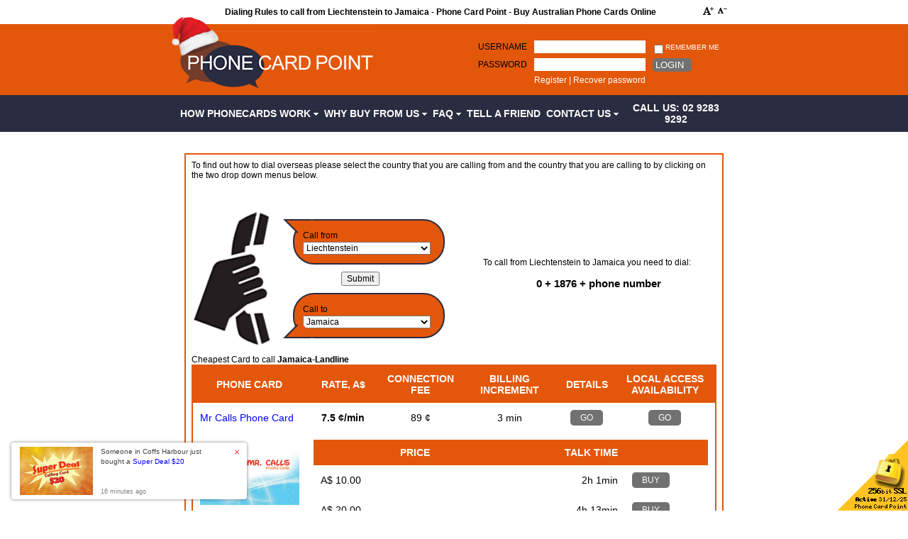

--- FILE ---
content_type: text/html; charset=UTF-8
request_url: https://www.phonecardpoint.com.au/idd-country-codes-to-call-from-Liechtenstein-to-Jamaica.html
body_size: 8850
content:
<!DOCTYPE HTML PUBLIC "-//W3C//DTD HTML 4.01 Transitional//EN" "http://www.w3.org/TR/html4/loose.dtd"><html>
<head>
  <title>Dialing Rules to call from Liechtenstein to Jamaica - Phone Card Point - Buy Australian Phone Cards Online</title>
  <meta name="viewport" content="width=device-width, initial-scale=1.0, minimum-scale=1.0">
  
<meta name="keywords" content="">

<meta http-equiv="Content-Type" content="text/html; charset=iso-8859-1">
<meta http-equiv='Content-Language' content='en-au'>
<meta name="y_key" content="3faebe754df3ded6">
<meta name="msvalidate.01" content="189ECBFA65EB8C46E4631C2DBC7DA7A0">
<meta name="verify-v1" content="0ZgeyaxT7TjBmWIMUaI6XoEzgbWpwjJpINJ2K8QeWDc=">
<link rel="apple-touch-icon" href="/skins/skin1_choice_new/images/apple-touch-icon.png">
<meta property="og:title" content="Phone Card Point" />
<meta property="og:type" content="website" />
<meta property="og:image" content="https://www.phonecardpoint.com.au/skins/skin1_choice_new/images/fb-icon.png" />
<meta property="og:description" content="#1 Most Popular International Calling Cards. Cheaping Calling Rates To Any Country. PIN emailed after purchase." />
<meta name="robots" content="index,follow,archive">
<meta name="googlebot" content="index,follow,archive">

<link rel="stylesheet" href="/skins/skin1_choice_new/skin1_1737034492.css">

<script src="https://www.phonecardpoint.com.au/skins/tools_1737034492.js" type="text/javascript"></script>


<!-- debug:  -  - ,  -->

<link rel="canonical" href="https://www.phonecardpoint.com.au/idd-country-codes-to-call-from-liechtenstein-to-jamaica.html" />
  <!-- Global site tag (gtag.js) - Google Ads: 1072066299 -->
  <script async src="https://www.googletagmanager.com/gtag/js?id=AW-1072066299"></script>
  <script>
    window.dataLayer = window.dataLayer || [];
    function gtag(){dataLayer.push(arguments);}
    gtag('js', new Date());
    gtag('config', 'AW-1072066299');
      </script>
    <link rel="stylesheet" href="/skins/skin1_choice_new/xmas.css">
  </head>
<body>
  <div class="container">
  <table cellpadding="0" cellspacing="0" border="0" width="100%"><tr><td width="99%"><h1 style="text-align:center;margin:0;padding:0;padding-top:10px;padding-bottom:10px;font-size:9pt;width:100%;">Dialing Rules to call from Liechtenstein to Jamaica - Phone Card Point - Buy Australian Phone Cards Online</h1>
</td><td width="1%">
<div style="white-space:nowrap;text-align:right;margin-top:2px;">
<a href="javascript:scaleme(+1)"><img alt="Zoom In" src="/skins/images/aplus.gif" border="0"></a>
<a href="javascript:scaleme(-1)"><img alt="Zoom Out" src="/skins/images/aminus.gif" border="0"></a></div>
</td></tr></table>

</div>
<a src="tel:1800671823" class="mobile-phone">
  Call us Toll Free on <b>1800 671 823</b>
</a>
<div class='header clear'>
  <div class="container">
    <div class="logo">
      <div>
      <a href="/" title="Phone Card Point - Buy Australian Phone Cards Online">        <picture>
                    <div role="img" class="xmashat"><div class="cap"></div><div class="pom"></div></div>
                    <img src="/skins/skin1_choice_new/images/logo.png" border="0" alt="Phone Card Point">
        </picture>
      </a>      </div>

      <a class="mobile-toggle" onClick="func_tgl('menu',-1);">MENU</a>

    </div>
    <div class="cart">
      <div>
                
<form action="https://www.phonecardpoint.com.au/include/login.php" method="post" name="authform" class="authform table">
  <input type="hidden" name="mode"     value="login" />
  <input type="hidden" name="usertype" value="C" />
  <input type="hidden" name="redirect" value="customer" />

  <div class="row">
    <div><label for="tusername" class="up">Username</label></div>
    <div><input type="text" name="username" id="tusername" /></div>
    <div>
      <label><input type="checkbox" name="remember" value="Y" /> Remember me</label>
    </div>
  </div>

  <div class="btn row">
    <div><label for="tpassword" class="up">Password</label></div>
    <div><input  autocomplete='off' type="password" name="password" id="tpassword" autocomplete="off" /></div>
    <div>
      <button type="submit">Login</button>
    </div>
  </div>

  <div class="reg row">
    <div>&nbsp;</div>
    <div>
      <a href="/register.php">Register</a>
      |
      <a href="/password-recovery">Recover password</a>
    </div>
    <div>
            </div>
  </div>

</form>              </div>
    </div>
  </div>
</div>



<div class="navigation" id="menu">
  <div class="container">
    <table border="0" cellspacing="0" cellpadding="0" width="100%">
      <tr>
                        
        <td id="an0" nowrap onMouseOver="javascript:func_sm(0,1);" onMouseOut="javascript:func_sm(0,0);">
          <a href="how-phonecards-work" title="How Phonecards Work">
                        How Phonecards Work
            <img src="/skins/skin1_choice_new/images/m_1.gif" width="7" height="9" border="0" alt="How Phonecards Work">          </a>
                    <ul id="sm0" onMouseOver="javascript:func_sm(0,1);" onMouseOut="javascript:func_sm(0,0);">
                        <li nowrap>
              <a href="calling-card-recharge-instructions" title="Recharging PIN">
                <img src="/skins/skin1_choice_new/images/m_b.gif" border="0" alt="Recharging PIN">Recharging PIN
              </a>
            </li>
                      </ul>
                  </td>

                                
        <td id="an1" nowrap onMouseOver="javascript:func_sm(1,1);" onMouseOut="javascript:func_sm(1,0);">
          <a href="why_buy_phonecards_from_us" title="Why Buy from Us">
                        Why Buy from Us
            <img src="/skins/skin1_choice_new/images/m_1.gif" width="7" height="9" border="0" alt="Why Buy from Us">          </a>
                    <ul id="sm1" onMouseOver="javascript:func_sm(1,1);" onMouseOut="javascript:func_sm(1,0);">
                        <li nowrap>
              <a href="how-to-buy-calling-card" title="How to Buy">
                <img src="/skins/skin1_choice_new/images/m_b.gif" border="0" alt="How to Buy">How to Buy
              </a>
            </li>
                        <li nowrap>
              <a href="hotcard.php" title="Hot Cards">
                <img src="/skins/skin1_choice_new/images/m_b.gif" border="0" alt="Hot Cards">Hot Cards
              </a>
            </li>
                        <li nowrap>
              <a href="testimonials" title="Testimonials">
                <img src="/skins/skin1_choice_new/images/m_b.gif" border="0" alt="Testimonials">Testimonials
              </a>
            </li>
                      </ul>
                  </td>

                                
        <td id="an2" nowrap onMouseOver="javascript:func_sm(2,1);" onMouseOut="javascript:func_sm(2,0);">
          <a href="calling-card-faq" title="FAQ">
                        FAQ
            <img src="/skins/skin1_choice_new/images/m_1.gif" width="7" height="9" border="0" alt="FAQ">          </a>
                    <ul id="sm2" onMouseOver="javascript:func_sm(2,1);" onMouseOut="javascript:func_sm(2,0);">
                        <li nowrap>
              <a href="/blog/" title="Blog">
                <img src="/skins/skin1_choice_new/images/m_b.gif" border="0" alt="Blog">Blog
              </a>
            </li>
                        <li nowrap>
              <a href="localaccess.php" title="Local Access Availaibility">
                <img src="/skins/skin1_choice_new/images/m_b.gif" border="0" alt="Local Access Availaibility">Local Access Availaibility
              </a>
            </li>
                        <li nowrap>
              <a href="lost-pin-for-calling-card" title="Lost PIN">
                <img src="/skins/skin1_choice_new/images/m_b.gif" border="0" alt="Lost PIN">Lost PIN
              </a>
            </li>
                        <li nowrap>
              <a href="dialing.php" title="Country Dialing Codes">
                <img src="/skins/skin1_choice_new/images/m_b.gif" border="0" alt="Country Dialing Codes">Country Dialing Codes
              </a>
            </li>
                      </ul>
                  </td>

                                
        <td id="an3" nowrap onMouseOver="javascript:func_sm(3,1);" onMouseOut="javascript:func_sm(3,0);">
          <a href="tell-a-friend" title="Tell a Friend">
                        Tell a Friend
                      </a>
                  </td>

                                
        <td id="an4" nowrap onMouseOver="javascript:func_sm(4,1);" onMouseOut="javascript:func_sm(4,0);">
          <a href="contact-us" title="Contact Us">
                        Contact Us
            <img src="/skins/skin1_choice_new/images/m_1.gif" width="7" height="9" border="0" alt="Contact Us">          </a>
                    <ul id="sm4" onMouseOver="javascript:func_sm(4,1);" onMouseOut="javascript:func_sm(4,0);">
                        <li nowrap>
              <a href="link-to-us" title="Link to Us">
                <img src="/skins/skin1_choice_new/images/m_b.gif" border="0" alt="Link to Us">Link to Us
              </a>
            </li>
                      </ul>
                  </td>

                        <td id="callus">
          <a href="tel:02 9283 9292">CALL US: 02 9283 9292</a>
        </td>
      </tr>
    </table>
  </div>
</div>


  <article class="tdialing container"><!-- dialing/ -->
    


 
<div class="dialog">
    <div>
To find out how to dial overseas please select the country that you are calling from and the country that you are calling to by clicking on the two drop down menus below.<br><br><br><br>

<script>
function checkselection() {
	cf = document.srch1.callfrom;
	ct = document.srch1.callto;
	if(cf.value=='')
	{
		alert('Please select origin country');
		cf.focus();
		return false;
	}
	if(ct.value=='')
	{
		alert('Please select destination country');
		ct.focus();
		return false;
	}
	if(ct.value==cf.value)
	{
		alert('Origin and destination country could not be the same');
		ct.focus();
		return false;
	}
	return true;
}
</script>

<table width="100%"><tr><td>

<form name="srch1" onSubmit="javascript:if(checkselection())self.location='idd-country-codes-to-call-from-'+document.srch1.callfrom.value+'-to-'+document.srch1.callto.value+'.html';return false;">
<input type="hidden" name="mode" value="lookfor">

<style>
.dialing {
  background: transparent url(/skins/images/new-3.gif) no-repeat;
  background-size: contain;
  padding-left:130px;
}
.dialing select {
  width: 180px;
}
.dialing label {
  font-size: 12px;
}
.dialing .btn {
  width: 210px;
  text-transform: uppercase;
	text-align:center;
}

/* CSS talk bubble */
.talk-bubble {
	margin: 10px;
  display: inline-block;
  position: relative;
	width: 210px;
	height: auto;
	background-color: #e3570a;
}
.border{
  border: 2px solid #2a2c41;
}
.round{
  border-radius: 30px;
	-webkit-border-radius: 30px;
	-moz-border-radius: 30px;
}

/* Right triangle placed top right flush. */
.tri-right.border.left-top:before {
	content: ' ';
	position: absolute;
	width: 0;
	height: 0;
	bottom: auto;
right: auto;
left: -16px;
top: -2px;
border: 20px solid;
	border-color: #2a2c41 transparent transparent transparent;
}
.tri-right.left-top:after{
	content: ' ';
	position: absolute;
	width: 0;
	height: 0;
right: auto;
left: -11px;
  top: 0px;
	bottom: auto;
	border: 20px solid;
	border-color: #e3570a transparent transparent transparent;
}

/* Right triangle placed top right flush. */
.tri-right.border.left-bot:before {
	content: ' ';
	position: absolute;
	width: 0;
	height: 0;
	bottom: auto;
right: auto;
left: -16px;
bottom: -2px;
border: 20px solid;
	border-color: transparent transparent #2a2c41 transparent;
}
.tri-right.left-bot:after{
	content: ' ';
	position: absolute;
	width: 0;
	height: 0;
right: auto;
left: -11px;
  bottom: 0px;
	top: auto;
	border: 20px solid;
	border-color: transparent transparent #e3570a transparent;
}

/* talk bubble contents */
.talktext{
  padding: 1em;
	text-align: left;
  line-height: 1.5em;
}
</style>


<div class="dialing">
  <div class="talk-bubble tri-right border round left-top">
    <div class="talktext">
      <label>Call from</label>
      <select name="callfrom">
        <option value="">Select country</option>
                <option value="Afghanistan">Afghanistan</option>
                <option value="Albania">Albania</option>
                <option value="Algeria">Algeria</option>
                <option value="American-Samoa">American Samoa</option>
                <option value="Andorra">Andorra</option>
                <option value="Angola">Angola</option>
                <option value="Anguilla">Anguilla</option>
                <option value="Antarctica">Antarctica</option>
                <option value="Antigua-and-Barbuda">Antigua and Barbuda</option>
                <option value="Argentina">Argentina</option>
                <option value="Armenia">Armenia</option>
                <option value="Aruba">Aruba</option>
                <option value="Australia">Australia</option>
                <option value="Austria">Austria</option>
                <option value="Azerbaijan">Azerbaijan</option>
                <option value="Bahamas">Bahamas</option>
                <option value="Bahrain">Bahrain</option>
                <option value="Bangladesh">Bangladesh</option>
                <option value="Barbados">Barbados</option>
                <option value="Belarus">Belarus</option>
                <option value="Belgium">Belgium</option>
                <option value="Belize">Belize</option>
                <option value="Benin">Benin</option>
                <option value="Bermuda">Bermuda</option>
                <option value="Bhutan">Bhutan</option>
                <option value="Bolivia">Bolivia</option>
                <option value="Bosnia-and-Herzegowina">Bosnia and Herzegowina</option>
                <option value="Botswana">Botswana</option>
                <option value="Bouvet-Island">Bouvet Island</option>
                <option value="Brazil">Brazil</option>
                <option value="British-Indian-Ocean-Territory">British Indian Ocean Territory</option>
                <option value="British-Virgin-Islands">British Virgin Islands</option>
                <option value="Brunei-Darussalam">Brunei Darussalam</option>
                <option value="Bulgaria">Bulgaria</option>
                <option value="Burkina-Faso">Burkina Faso</option>
                <option value="Burundi">Burundi</option>
                <option value="Cambodia">Cambodia</option>
                <option value="Cameroon">Cameroon</option>
                <option value="Canada">Canada</option>
                <option value="Cape-Verde">Cape Verde</option>
                <option value="Cayman-Islands">Cayman Islands</option>
                <option value="Central-African-Republic">Central African Republic</option>
                <option value="Chad">Chad</option>
                <option value="Chile">Chile</option>
                <option value="China">China</option>
                <option value="Christmas-Island">Christmas Island</option>
                <option value="Cocos-%28Keeling%29-Islands">Cocos (Keeling) Islands</option>
                <option value="Colombia">Colombia</option>
                <option value="Comoros">Comoros</option>
                <option value="Congo">Congo</option>
                <option value="Cook-Islands">Cook Islands</option>
                <option value="Costa-Rica">Costa Rica</option>
                <option value="Cote-Divoire">Cote Divoire</option>
                <option value="Croatia">Croatia</option>
                <option value="Cuba">Cuba</option>
                <option value="Cyprus">Cyprus</option>
                <option value="Czech-Republic">Czech Republic</option>
                <option value="Denmark">Denmark</option>
                <option value="Djibouti">Djibouti</option>
                <option value="Dominica">Dominica</option>
                <option value="Dominican-Republic">Dominican Republic</option>
                <option value="East-Timor">East Timor</option>
                <option value="Ecuador">Ecuador</option>
                <option value="Egypt">Egypt</option>
                <option value="El-Salvador">El Salvador</option>
                <option value="Equatorial-Guinea">Equatorial Guinea</option>
                <option value="Eritrea">Eritrea</option>
                <option value="Estonia">Estonia</option>
                <option value="Ethiopia">Ethiopia</option>
                <option value="Falkland-Islands-%28Malvinas%29">Falkland Islands (Malvinas)</option>
                <option value="Faroe-Islands">Faroe Islands</option>
                <option value="Fiji">Fiji</option>
                <option value="Finland">Finland</option>
                <option value="France">France</option>
                <option value="France%2C-Metropolitan">France, Metropolitan</option>
                <option value="French-Guiana">French Guiana</option>
                <option value="French-Polynesia">French Polynesia</option>
                <option value="French-Southern-Territories">French Southern Territories</option>
                <option value="Gabon">Gabon</option>
                <option value="Gambia">Gambia</option>
                <option value="Georgia">Georgia</option>
                <option value="Germany">Germany</option>
                <option value="Ghana">Ghana</option>
                <option value="Gibraltar">Gibraltar</option>
                <option value="Greece">Greece</option>
                <option value="Greenland">Greenland</option>
                <option value="Grenada">Grenada</option>
                <option value="Guadeloupe">Guadeloupe</option>
                <option value="Guam">Guam</option>
                <option value="Guatemala">Guatemala</option>
                <option value="Guinea">Guinea</option>
                <option value="Guinea-Bissau">Guinea-Bissau</option>
                <option value="Guyana">Guyana</option>
                <option value="Haiti">Haiti</option>
                <option value="Heard-and-McDonald-Islands">Heard and McDonald Islands</option>
                <option value="Honduras">Honduras</option>
                <option value="Hong-Kong">Hong Kong</option>
                <option value="Hungary">Hungary</option>
                <option value="Iceland">Iceland</option>
                <option value="India">India</option>
                <option value="Indonesia">Indonesia</option>
                <option value="Iraq">Iraq</option>
                <option value="Ireland">Ireland</option>
                <option value="Islamic-Republic-of-Iran">Islamic Republic of Iran</option>
                <option value="Israel">Israel</option>
                <option value="Italy">Italy</option>
                <option value="Jamaica">Jamaica</option>
                <option value="Japan">Japan</option>
                <option value="Jordan">Jordan</option>
                <option value="Kazakhstan">Kazakhstan</option>
                <option value="Kenya">Kenya</option>
                <option value="Kiribati">Kiribati</option>
                <option value="Korea">Korea</option>
                <option value="Korea%2C-Republic-of">Korea, Republic of</option>
                <option value="Kuwait">Kuwait</option>
                <option value="Kyrgyzstan">Kyrgyzstan</option>
                <option value="Laos">Laos</option>
                <option value="Latvia">Latvia</option>
                <option value="Lebanon">Lebanon</option>
                <option value="Lesotho">Lesotho</option>
                <option value="Liberia">Liberia</option>
                <option value="Libyan-Arab-Jamahiriya">Libyan Arab Jamahiriya</option>
                <option value="Liechtenstein" selected>Liechtenstein</option>
                <option value="Lithuania">Lithuania</option>
                <option value="Luxembourg">Luxembourg</option>
                <option value="Macau">Macau</option>
                <option value="Macedonia">Macedonia</option>
                <option value="Madagascar">Madagascar</option>
                <option value="Malawi">Malawi</option>
                <option value="Malaysia">Malaysia</option>
                <option value="Maldives">Maldives</option>
                <option value="Mali">Mali</option>
                <option value="Malta">Malta</option>
                <option value="Marshall-Islands">Marshall Islands</option>
                <option value="Martinique">Martinique</option>
                <option value="Mauritania">Mauritania</option>
                <option value="Mauritius">Mauritius</option>
                <option value="Mayotte">Mayotte</option>
                <option value="Mexico">Mexico</option>
                <option value="Micronesia">Micronesia</option>
                <option value="Moldova%2C-Republic-of">Moldova, Republic of</option>
                <option value="Monaco">Monaco</option>
                <option value="Mongolia">Mongolia</option>
                <option value="Montenegro">Montenegro</option>
                <option value="Montserrat">Montserrat</option>
                <option value="Morocco">Morocco</option>
                <option value="Mozambique">Mozambique</option>
                <option value="Myanmar">Myanmar</option>
                <option value="Namibia">Namibia</option>
                <option value="Nauru">Nauru</option>
                <option value="Nepal">Nepal</option>
                <option value="Netherlands">Netherlands</option>
                <option value="Netherlands-Antilles">Netherlands Antilles</option>
                <option value="New-Caledonia">New Caledonia</option>
                <option value="New-Zealand">New Zealand</option>
                <option value="Nicaragua">Nicaragua</option>
                <option value="Niger">Niger</option>
                <option value="Nigeria">Nigeria</option>
                <option value="Niue">Niue</option>
                <option value="Norfolk-Island">Norfolk Island</option>
                <option value="Northern-Mariana-Islands">Northern Mariana Islands</option>
                <option value="Norway">Norway</option>
                <option value="Oman">Oman</option>
                <option value="Pakistan">Pakistan</option>
                <option value="Palau">Palau</option>
                <option value="Panama">Panama</option>
                <option value="Papua-New-Guinea">Papua New Guinea</option>
                <option value="Paraguay">Paraguay</option>
                <option value="Peru">Peru</option>
                <option value="Philippines">Philippines</option>
                <option value="Pitcairn">Pitcairn</option>
                <option value="Poland">Poland</option>
                <option value="Portugal">Portugal</option>
                <option value="Puerto-Rico">Puerto Rico</option>
                <option value="Qatar">Qatar</option>
                <option value="Reunion">Reunion</option>
                <option value="Romania">Romania</option>
                <option value="Russian-Federation">Russian Federation</option>
                <option value="Rwanda">Rwanda</option>
                <option value="Saint-Lucia">Saint Lucia</option>
                <option value="Samoa">Samoa</option>
                <option value="San-Marino">San Marino</option>
                <option value="Sao-Tome-and-Principe">Sao Tome and Principe</option>
                <option value="Saudi-Arabia">Saudi Arabia</option>
                <option value="Senegal">Senegal</option>
                <option value="Serbia">Serbia</option>
                <option value="Seychelles">Seychelles</option>
                <option value="Sierra-Leone">Sierra Leone</option>
                <option value="Singapore">Singapore</option>
                <option value="Slovakia">Slovakia</option>
                <option value="Slovenia">Slovenia</option>
                <option value="Solomon-Islands">Solomon Islands</option>
                <option value="Somalia">Somalia</option>
                <option value="South-Africa">South Africa</option>
                <option value="Spain">Spain</option>
                <option value="Sri-Lanka">Sri Lanka</option>
                <option value="St.-Helena">St. Helena</option>
                <option value="St.-Kitts-And-Nevis">St. Kitts And Nevis</option>
                <option value="St.-Pierre-and-Miquelon">St. Pierre and Miquelon</option>
                <option value="St.-Vincent-And-The-Greadines">St. Vincent And The Greadines</option>
                <option value="Sudan">Sudan</option>
                <option value="Suriname">Suriname</option>
                <option value="Svalbard-and-Jan-Mayen-Islands">Svalbard and Jan Mayen Islands</option>
                <option value="Swaziland">Swaziland</option>
                <option value="Sweden">Sweden</option>
                <option value="Switzerland">Switzerland</option>
                <option value="Syrian-Arab-Republic">Syrian Arab Republic</option>
                <option value="Taiwan">Taiwan</option>
                <option value="Tajikistan">Tajikistan</option>
                <option value="Tanzania%2C-United-Republic-of">Tanzania, United Republic of</option>
                <option value="Thailand">Thailand</option>
                <option value="Togo">Togo</option>
                <option value="Tokelau">Tokelau</option>
                <option value="Tonga">Tonga</option>
                <option value="Trinidad-and-Tobago">Trinidad and Tobago</option>
                <option value="Tunisia">Tunisia</option>
                <option value="Turkey">Turkey</option>
                <option value="Turkmenistan">Turkmenistan</option>
                <option value="Turks-and-Caicos-Islands">Turks and Caicos Islands</option>
                <option value="Tuvalu">Tuvalu</option>
                <option value="Uganda">Uganda</option>
                <option value="Ukraine">Ukraine</option>
                <option value="United-Arab-Emirates">United Arab Emirates</option>
                <option value="United-Kingdom">United Kingdom</option>
                <option value="United-States">United States</option>
                <option value="United-States-Virgin-Islands">United States Virgin Islands</option>
                <option value="Uruguay">Uruguay</option>
                <option value="Uzbekistan">Uzbekistan</option>
                <option value="Vanuatu">Vanuatu</option>
                <option value="Vatican-City-State">Vatican City State</option>
                <option value="Venezuela">Venezuela</option>
                <option value="Vietnam">Vietnam</option>
                <option value="Wallis-And-Futuna-Islands">Wallis And Futuna Islands</option>
                <option value="Western-Sahara">Western Sahara</option>
                <option value="Yemen">Yemen</option>
                <option value="Yugoslavia">Yugoslavia</option>
                <option value="Zaire">Zaire</option>
                <option value="Zambia">Zambia</option>
                <option value="Zimbabwe">Zimbabwe</option>
              </select>
    </div>
  </div>
  <div class="btn">
    <input type="submit" value="Submit" />
  </div>
  <div class="talk-bubble tri-right border round left-bot">
    <div class="talktext">
      <label>Call to</label>
      <select name="callto">
        <option value="">Select country</option>
                <option value="Afghanistan">Afghanistan</option>
                <option value="Albania">Albania</option>
                <option value="Algeria">Algeria</option>
                <option value="American-Samoa">American Samoa</option>
                <option value="Andorra">Andorra</option>
                <option value="Angola">Angola</option>
                <option value="Anguilla">Anguilla</option>
                <option value="Antarctica">Antarctica</option>
                <option value="Antigua-and-Barbuda">Antigua and Barbuda</option>
                <option value="Argentina">Argentina</option>
                <option value="Armenia">Armenia</option>
                <option value="Aruba">Aruba</option>
                <option value="Australia">Australia</option>
                <option value="Austria">Austria</option>
                <option value="Azerbaijan">Azerbaijan</option>
                <option value="Bahamas">Bahamas</option>
                <option value="Bahrain">Bahrain</option>
                <option value="Bangladesh">Bangladesh</option>
                <option value="Barbados">Barbados</option>
                <option value="Belarus">Belarus</option>
                <option value="Belgium">Belgium</option>
                <option value="Belize">Belize</option>
                <option value="Benin">Benin</option>
                <option value="Bermuda">Bermuda</option>
                <option value="Bhutan">Bhutan</option>
                <option value="Bolivia">Bolivia</option>
                <option value="Bosnia-and-Herzegowina">Bosnia and Herzegowina</option>
                <option value="Botswana">Botswana</option>
                <option value="Bouvet-Island">Bouvet Island</option>
                <option value="Brazil">Brazil</option>
                <option value="British-Indian-Ocean-Territory">British Indian Ocean Territory</option>
                <option value="British-Virgin-Islands">British Virgin Islands</option>
                <option value="Brunei-Darussalam">Brunei Darussalam</option>
                <option value="Bulgaria">Bulgaria</option>
                <option value="Burkina-Faso">Burkina Faso</option>
                <option value="Burundi">Burundi</option>
                <option value="Cambodia">Cambodia</option>
                <option value="Cameroon">Cameroon</option>
                <option value="Canada">Canada</option>
                <option value="Cape-Verde">Cape Verde</option>
                <option value="Cayman-Islands">Cayman Islands</option>
                <option value="Central-African-Republic">Central African Republic</option>
                <option value="Chad">Chad</option>
                <option value="Chile">Chile</option>
                <option value="China">China</option>
                <option value="Christmas-Island">Christmas Island</option>
                <option value="Cocos-%28Keeling%29-Islands">Cocos (Keeling) Islands</option>
                <option value="Colombia">Colombia</option>
                <option value="Comoros">Comoros</option>
                <option value="Congo">Congo</option>
                <option value="Cook-Islands">Cook Islands</option>
                <option value="Costa-Rica">Costa Rica</option>
                <option value="Cote-Divoire">Cote Divoire</option>
                <option value="Croatia">Croatia</option>
                <option value="Cuba">Cuba</option>
                <option value="Cyprus">Cyprus</option>
                <option value="Czech-Republic">Czech Republic</option>
                <option value="Denmark">Denmark</option>
                <option value="Djibouti">Djibouti</option>
                <option value="Dominica">Dominica</option>
                <option value="Dominican-Republic">Dominican Republic</option>
                <option value="East-Timor">East Timor</option>
                <option value="Ecuador">Ecuador</option>
                <option value="Egypt">Egypt</option>
                <option value="El-Salvador">El Salvador</option>
                <option value="Equatorial-Guinea">Equatorial Guinea</option>
                <option value="Eritrea">Eritrea</option>
                <option value="Estonia">Estonia</option>
                <option value="Ethiopia">Ethiopia</option>
                <option value="Falkland-Islands-%28Malvinas%29">Falkland Islands (Malvinas)</option>
                <option value="Faroe-Islands">Faroe Islands</option>
                <option value="Fiji">Fiji</option>
                <option value="Finland">Finland</option>
                <option value="France">France</option>
                <option value="France%2C-Metropolitan">France, Metropolitan</option>
                <option value="French-Guiana">French Guiana</option>
                <option value="French-Polynesia">French Polynesia</option>
                <option value="French-Southern-Territories">French Southern Territories</option>
                <option value="Gabon">Gabon</option>
                <option value="Gambia">Gambia</option>
                <option value="Georgia">Georgia</option>
                <option value="Germany">Germany</option>
                <option value="Ghana">Ghana</option>
                <option value="Gibraltar">Gibraltar</option>
                <option value="Greece">Greece</option>
                <option value="Greenland">Greenland</option>
                <option value="Grenada">Grenada</option>
                <option value="Guadeloupe">Guadeloupe</option>
                <option value="Guam">Guam</option>
                <option value="Guatemala">Guatemala</option>
                <option value="Guinea">Guinea</option>
                <option value="Guinea-Bissau">Guinea-Bissau</option>
                <option value="Guyana">Guyana</option>
                <option value="Haiti">Haiti</option>
                <option value="Heard-and-McDonald-Islands">Heard and McDonald Islands</option>
                <option value="Honduras">Honduras</option>
                <option value="Hong-Kong">Hong Kong</option>
                <option value="Hungary">Hungary</option>
                <option value="Iceland">Iceland</option>
                <option value="India">India</option>
                <option value="Indonesia">Indonesia</option>
                <option value="Iraq">Iraq</option>
                <option value="Ireland">Ireland</option>
                <option value="Islamic-Republic-of-Iran">Islamic Republic of Iran</option>
                <option value="Israel">Israel</option>
                <option value="Italy">Italy</option>
                <option value="Jamaica" selected>Jamaica</option>
                <option value="Japan">Japan</option>
                <option value="Jordan">Jordan</option>
                <option value="Kazakhstan">Kazakhstan</option>
                <option value="Kenya">Kenya</option>
                <option value="Kiribati">Kiribati</option>
                <option value="Korea">Korea</option>
                <option value="Korea%2C-Republic-of">Korea, Republic of</option>
                <option value="Kuwait">Kuwait</option>
                <option value="Kyrgyzstan">Kyrgyzstan</option>
                <option value="Laos">Laos</option>
                <option value="Latvia">Latvia</option>
                <option value="Lebanon">Lebanon</option>
                <option value="Lesotho">Lesotho</option>
                <option value="Liberia">Liberia</option>
                <option value="Libyan-Arab-Jamahiriya">Libyan Arab Jamahiriya</option>
                <option value="Liechtenstein">Liechtenstein</option>
                <option value="Lithuania">Lithuania</option>
                <option value="Luxembourg">Luxembourg</option>
                <option value="Macau">Macau</option>
                <option value="Macedonia">Macedonia</option>
                <option value="Madagascar">Madagascar</option>
                <option value="Malawi">Malawi</option>
                <option value="Malaysia">Malaysia</option>
                <option value="Maldives">Maldives</option>
                <option value="Mali">Mali</option>
                <option value="Malta">Malta</option>
                <option value="Marshall-Islands">Marshall Islands</option>
                <option value="Martinique">Martinique</option>
                <option value="Mauritania">Mauritania</option>
                <option value="Mauritius">Mauritius</option>
                <option value="Mayotte">Mayotte</option>
                <option value="Mexico">Mexico</option>
                <option value="Micronesia">Micronesia</option>
                <option value="Moldova%2C-Republic-of">Moldova, Republic of</option>
                <option value="Monaco">Monaco</option>
                <option value="Mongolia">Mongolia</option>
                <option value="Montenegro">Montenegro</option>
                <option value="Montserrat">Montserrat</option>
                <option value="Morocco">Morocco</option>
                <option value="Mozambique">Mozambique</option>
                <option value="Myanmar">Myanmar</option>
                <option value="Namibia">Namibia</option>
                <option value="Nauru">Nauru</option>
                <option value="Nepal">Nepal</option>
                <option value="Netherlands">Netherlands</option>
                <option value="Netherlands-Antilles">Netherlands Antilles</option>
                <option value="New-Caledonia">New Caledonia</option>
                <option value="New-Zealand">New Zealand</option>
                <option value="Nicaragua">Nicaragua</option>
                <option value="Niger">Niger</option>
                <option value="Nigeria">Nigeria</option>
                <option value="Niue">Niue</option>
                <option value="Norfolk-Island">Norfolk Island</option>
                <option value="Northern-Mariana-Islands">Northern Mariana Islands</option>
                <option value="Norway">Norway</option>
                <option value="Oman">Oman</option>
                <option value="Pakistan">Pakistan</option>
                <option value="Palau">Palau</option>
                <option value="Panama">Panama</option>
                <option value="Papua-New-Guinea">Papua New Guinea</option>
                <option value="Paraguay">Paraguay</option>
                <option value="Peru">Peru</option>
                <option value="Philippines">Philippines</option>
                <option value="Pitcairn">Pitcairn</option>
                <option value="Poland">Poland</option>
                <option value="Portugal">Portugal</option>
                <option value="Puerto-Rico">Puerto Rico</option>
                <option value="Qatar">Qatar</option>
                <option value="Reunion">Reunion</option>
                <option value="Romania">Romania</option>
                <option value="Russian-Federation">Russian Federation</option>
                <option value="Rwanda">Rwanda</option>
                <option value="Saint-Lucia">Saint Lucia</option>
                <option value="Samoa">Samoa</option>
                <option value="San-Marino">San Marino</option>
                <option value="Sao-Tome-and-Principe">Sao Tome and Principe</option>
                <option value="Saudi-Arabia">Saudi Arabia</option>
                <option value="Senegal">Senegal</option>
                <option value="Serbia">Serbia</option>
                <option value="Seychelles">Seychelles</option>
                <option value="Sierra-Leone">Sierra Leone</option>
                <option value="Singapore">Singapore</option>
                <option value="Slovakia">Slovakia</option>
                <option value="Slovenia">Slovenia</option>
                <option value="Solomon-Islands">Solomon Islands</option>
                <option value="Somalia">Somalia</option>
                <option value="South-Africa">South Africa</option>
                <option value="Spain">Spain</option>
                <option value="Sri-Lanka">Sri Lanka</option>
                <option value="St.-Helena">St. Helena</option>
                <option value="St.-Kitts-And-Nevis">St. Kitts And Nevis</option>
                <option value="St.-Pierre-and-Miquelon">St. Pierre and Miquelon</option>
                <option value="St.-Vincent-And-The-Greadines">St. Vincent And The Greadines</option>
                <option value="Sudan">Sudan</option>
                <option value="Suriname">Suriname</option>
                <option value="Svalbard-and-Jan-Mayen-Islands">Svalbard and Jan Mayen Islands</option>
                <option value="Swaziland">Swaziland</option>
                <option value="Sweden">Sweden</option>
                <option value="Switzerland">Switzerland</option>
                <option value="Syrian-Arab-Republic">Syrian Arab Republic</option>
                <option value="Taiwan">Taiwan</option>
                <option value="Tajikistan">Tajikistan</option>
                <option value="Tanzania%2C-United-Republic-of">Tanzania, United Republic of</option>
                <option value="Thailand">Thailand</option>
                <option value="Togo">Togo</option>
                <option value="Tokelau">Tokelau</option>
                <option value="Tonga">Tonga</option>
                <option value="Trinidad-and-Tobago">Trinidad and Tobago</option>
                <option value="Tunisia">Tunisia</option>
                <option value="Turkey">Turkey</option>
                <option value="Turkmenistan">Turkmenistan</option>
                <option value="Turks-and-Caicos-Islands">Turks and Caicos Islands</option>
                <option value="Tuvalu">Tuvalu</option>
                <option value="Uganda">Uganda</option>
                <option value="Ukraine">Ukraine</option>
                <option value="United-Arab-Emirates">United Arab Emirates</option>
                <option value="United-Kingdom">United Kingdom</option>
                <option value="United-States">United States</option>
                <option value="United-States-Virgin-Islands">United States Virgin Islands</option>
                <option value="Uruguay">Uruguay</option>
                <option value="Uzbekistan">Uzbekistan</option>
                <option value="Vanuatu">Vanuatu</option>
                <option value="Vatican-City-State">Vatican City State</option>
                <option value="Venezuela">Venezuela</option>
                <option value="Vietnam">Vietnam</option>
                <option value="Wallis-And-Futuna-Islands">Wallis And Futuna Islands</option>
                <option value="Western-Sahara">Western Sahara</option>
                <option value="Yemen">Yemen</option>
                <option value="Yugoslavia">Yugoslavia</option>
                <option value="Zaire">Zaire</option>
                <option value="Zambia">Zambia</option>
                <option value="Zimbabwe">Zimbabwe</option>
              </select>
    </div>
  </div>
</div></form>

</td>
<td>

To call from Liechtenstein to Jamaica you need to dial:<br><br>

<center>
<font style="font-size:15px;font-weight:bold;">0 + 1876 + phone number</font><br><br>
</center>

</td>
</tr></table>
<div style="font-size:12px;padding-top:10px;">
Cheapest Card to call <b>Jamaica-Landline</b>
</div>


<table width="100%" border="0" cellspacing="0" cellpadding="5" class="lowest_rate">
  <tr class="nomobile">
    <th width="20%" nowrap>
            Phone Card
    </th>
    <th width="15%">Rate, A$</th>
    <th width="15%">Connection Fee</th>
    <th width="20%">Billing Increment</th>
    <th width="10%">Details</th>
    <th width="20%">Local access availability</th>
  </tr>

  
  
  <tr class="nomobile">
    <td>
      <a href="https://www.phonecardpoint.com.au/Mr-Calls-Phone-Card.html#rates" title="Mr Calls Phone Card Rates for all Countries">Mr Calls Phone Card</a>
    </td>
    <td align="center" nowrap>
      <b>7.5 &cent;/min</b>
    </td>
    <td align="center">
      89 &cent;    </td>
    <td align="center">
      3 min
    </td>
    <td align="center">
      <a href="https://www.phonecardpoint.com.au/Mr-Calls-Phone-Card.html#notes" title="Mr Calls Phone Card Notes"><div class="my-btn">Go</div></a>
    </td>
    <td style="text-align:center;">
            <a href="javascript:func_tgl('not93',-1);" title="Local access availability"><div class="my-btn">Go</div></a>
          </td>
  </tr>

  <tr class="mobile">
    <td>
      <a href="https://www.phonecardpoint.com.au/Mr-Calls-Phone-Card.html" title="Mr Calls Phone Card">
        <img src="skins/thumb/c_93.jpg" width="140" border="0" alt="Mr Calls Phone Card">
      </a>
    </td>
    <td align="left" valign="top" nowrap>
      <a class="h3" href="https://www.phonecardpoint.com.au/Mr-Calls-Phone-Card.html#rates" title="Mr Calls Phone Card Rates for all Countries">Mr Calls Phone Card</a>
      Rate, A$: <b>7.5 &cent;/min</b>
      <br/>
      Connection Fee: 89 &cent;      <br/>
      Billing Increment: 3 min
      <br/>
            <a href="javascript:func_tgl('not93',-1);" title="Local access availability"><div class="my-btn">Local availability</div></a>
      <br/>
          </td>
  </tr>

  <tr>
    <td class="nomobile" valign="top">

                              
      <a href="https://www.phonecardpoint.com.au/Mr-Calls-Phone-Card.html" title="Mr Calls Phone Card">
        <img src="skins/thumb/c_93.jpg" width="140" border="0" alt="Mr Calls Phone Card">
      </a>
    </td>
    <td colspan="5" valign="top">

            <div id="not93" style="display:none;padding:4px;text-align:justify;">Local access no. in Adelaide, Albury, Alice Springs, Armidale, Ballarat, Bathurst, Bendigo, Brisbane, Broken Hill, Broome, Bunbury, Bundaberg, Cairns, Campbelltown, Canberra, Coffs Harbour, Darwin, Dubbo, Geelong, Geraldton, Gladstone, Gold Coast, Gosford, Grafton, Hobart, Karratha, Launceston, Lismore, Mackay, Maroochydore, Maryborough, Melbourne, Mildura, Mount Gambier, Mt Isa, Murry Bridge, Newcastle, Nowra, Orange, Penrith, Perth, Port Macquarie, Rockhampton, Rockingham, Shepparton, Sunshine Coast, Sydney, Tamworth, Toowoomba, Townsville, Waga, Wangaratta, Warrnambool, Wollongong. 1300 number available nationally @ additional 5 cents/ min. 24 hours flat rates.</div>
      
      <table width="100%" border="0" cellspacing="0" cellpadding="4">
        <tr>
          <th>Price</th>
          <th class="right">Talk Time</th>
          <th>&nbsp;</th>
        </tr>
                <tr>
                    <td nowrap>
                        A$ 10.00                      </td>
                    <td nowrap class="right">2h 1min</td>
          <td>
            <a href="cart.php?mode=add&amp;amount=1&amp;productid=280" title="Buy Mr Calls $10">
              <div class="my-btn">Buy</div>            </a>
          </td>
        </tr>
                <tr>
                    <td nowrap>
                        A$ 20.00                      </td>
                    <td nowrap class="right">4h 13min</td>
          <td>
            <a href="cart.php?mode=add&amp;amount=1&amp;productid=281" title="Buy Mr Calls $20">
              <div class="my-btn">Buy</div>            </a>
          </td>
        </tr>
                <tr>
                    <td nowrap>
                        A$ 30.00             + A$3.00 bonus          </td>
                    <td nowrap class="right">7h 7min</td>
          <td>
            <a href="cart.php?mode=add&amp;amount=1&amp;productid=282" title="Buy Mr Calls $30">
              <div class="my-btn">Buy</div>            </a>
          </td>
        </tr>
                <tr>
                    <td nowrap>
                        A$ 60.00             + A$6.00 bonus          </td>
                    <td nowrap class="right">14h 28min</td>
          <td>
            <a href="cart.php?mode=add&amp;amount=1&amp;productid=283" title="Buy Mr Calls $60">
              <div class="my-btn">Buy</div>            </a>
          </td>
        </tr>
              </table>

      
      
    </td>
  </tr>
</table>
<p></p>
<div style="font-size:12px;padding-top:10px;">
Cheapest Card to call <b>Jamaica-Mobile</b>
</div>


<table width="100%" border="0" cellspacing="0" cellpadding="5" class="lowest_rate">
  <tr class="nomobile">
    <th width="20%" nowrap>
            Phone Card
    </th>
    <th width="15%">Rate, A$</th>
    <th width="15%">Connection Fee</th>
    <th width="20%">Billing Increment</th>
    <th width="10%">Details</th>
    <th width="20%">Local access availability</th>
  </tr>

  
  
  <tr class="nomobile">
    <td>
      <a href="https://www.phonecardpoint.com.au/Mr-Calls-Phone-Card.html#rates" title="Mr Calls Phone Card Rates for all Countries">Mr Calls Phone Card</a>
    </td>
    <td align="center" nowrap>
      <b>11.8 &cent;/min</b>
    </td>
    <td align="center">
      89 &cent;    </td>
    <td align="center">
      3 min
    </td>
    <td align="center">
      <a href="https://www.phonecardpoint.com.au/Mr-Calls-Phone-Card.html#notes" title="Mr Calls Phone Card Notes"><div class="my-btn">Go</div></a>
    </td>
    <td style="text-align:center;">
            <a href="javascript:func_tgl('not93',-1);" title="Local access availability"><div class="my-btn">Go</div></a>
          </td>
  </tr>

  <tr class="mobile">
    <td>
      <a href="https://www.phonecardpoint.com.au/Mr-Calls-Phone-Card.html" title="Mr Calls Phone Card">
        <img src="skins/thumb/c_93.jpg" width="140" border="0" alt="Mr Calls Phone Card">
      </a>
    </td>
    <td align="left" valign="top" nowrap>
      <a class="h3" href="https://www.phonecardpoint.com.au/Mr-Calls-Phone-Card.html#rates" title="Mr Calls Phone Card Rates for all Countries">Mr Calls Phone Card</a>
      Rate, A$: <b>11.8 &cent;/min</b>
      <br/>
      Connection Fee: 89 &cent;      <br/>
      Billing Increment: 3 min
      <br/>
            <a href="javascript:func_tgl('not93',-1);" title="Local access availability"><div class="my-btn">Local availability</div></a>
      <br/>
          </td>
  </tr>

  <tr>
    <td class="nomobile" valign="top">

                              
      <a href="https://www.phonecardpoint.com.au/Mr-Calls-Phone-Card.html" title="Mr Calls Phone Card">
        <img src="skins/thumb/c_93.jpg" width="140" border="0" alt="Mr Calls Phone Card">
      </a>
    </td>
    <td colspan="5" valign="top">

            <div id="not93" style="display:none;padding:4px;text-align:justify;">Local access no. in Adelaide, Albury, Alice Springs, Armidale, Ballarat, Bathurst, Bendigo, Brisbane, Broken Hill, Broome, Bunbury, Bundaberg, Cairns, Campbelltown, Canberra, Coffs Harbour, Darwin, Dubbo, Geelong, Geraldton, Gladstone, Gold Coast, Gosford, Grafton, Hobart, Karratha, Launceston, Lismore, Mackay, Maroochydore, Maryborough, Melbourne, Mildura, Mount Gambier, Mt Isa, Murry Bridge, Newcastle, Nowra, Orange, Penrith, Perth, Port Macquarie, Rockhampton, Rockingham, Shepparton, Sunshine Coast, Sydney, Tamworth, Toowoomba, Townsville, Waga, Wangaratta, Warrnambool, Wollongong. 1300 number available nationally @ additional 5 cents/ min. 24 hours flat rates.</div>
      
      <table width="100%" border="0" cellspacing="0" cellpadding="4">
        <tr>
          <th>Price</th>
          <th class="right">Talk Time</th>
          <th>&nbsp;</th>
        </tr>
                <tr>
                    <td nowrap>
                        A$ 10.00                      </td>
                    <td nowrap class="right">1h 16min</td>
          <td>
            <a href="cart.php?mode=add&amp;amount=1&amp;productid=280" title="Buy Mr Calls $10">
              <div class="my-btn">Buy</div>            </a>
          </td>
        </tr>
                <tr>
                    <td nowrap>
                        A$ 20.00                      </td>
                    <td nowrap class="right">2h 40min</td>
          <td>
            <a href="cart.php?mode=add&amp;amount=1&amp;productid=281" title="Buy Mr Calls $20">
              <div class="my-btn">Buy</div>            </a>
          </td>
        </tr>
                <tr>
                    <td nowrap>
                        A$ 30.00             + A$3.00 bonus          </td>
                    <td nowrap class="right">4h 31min</td>
          <td>
            <a href="cart.php?mode=add&amp;amount=1&amp;productid=282" title="Buy Mr Calls $30">
              <div class="my-btn">Buy</div>            </a>
          </td>
        </tr>
                <tr>
                    <td nowrap>
                        A$ 60.00             + A$6.00 bonus          </td>
                    <td nowrap class="right">9h 10min</td>
          <td>
            <a href="cart.php?mode=add&amp;amount=1&amp;productid=283" title="Buy Mr Calls $60">
              <div class="my-btn">Buy</div>            </a>
          </td>
        </tr>
              </table>

      
      
    </td>
  </tr>
</table>
<p></p>



</div>
</div>
  </article>
  
<div class="footer">
    <div>
              <div class="weaccept">
          <!--b>We accept:</b><br/><br/-->
          <img src="/skins/skin1_choice_new/images/logos/PayPal-Logo.png" height="50" />
          <img src="/skins/skin1_choice_new/images/logos/AXP_BlueBoxLogo_EXTRALARGEscale_RGB_DIGITAL_1600x1600.png" height="50" />
          <img src="/skins/skin1_choice_new/images/logos/DinersClub1950.png" height="50" />
          <img src="/skins/skin1_choice_new/images/logos/visa-logo-png-transparent.png" height="50" />
          <img src="/skins/skin1_choice_new/images/logos/1200px-MasterCard_Logo.svg.png" height="50" />
        </div>
        <div class="copyright">Copyright &#169; Phone Card Point 2000 - 2025. All Rights Reserved. <a href="/terms-and-conditions" title="Disclaimer and Terms &amp; Conditions">Disclaimer and Terms &amp; Conditions</a>. ABN 34 101 997 175</div>
    </div>
</div>  <script type="text/javascript">
var gaJsHost = (("https:" == document.location.protocol) ? "https://ssl." : "http://www.");
document.write(unescape("%3Cscript src='" + gaJsHost + "google-analytics.com/ga.js' type='text/javascript'%3E%3C/script%3E"));
</script>
<script type="text/javascript">
var pageTracker = _gat._getTracker("UA-632031-1");
pageTracker._initData();
pageTracker._trackPageview();
</script>
<script>
synchronizationDate(11,0);
</script>


<div id="trustimg" style="position:fixed;bottom:0px;right:0px;z-index:20;width:100px;height:100px;" onMouseOver="javascript:trust(0);">
  <img src="https://www.phonecardpoint.com.au/trust.png" width="100" height="100" alt="">
</div>
	
	<!-- Hotjar Tracking Code for https://www.phonecardpoint.com.au/ -->
	<script>
			(function(h,o,t,j,a,r){
					h.hj=h.hj||function(){(h.hj.q=h.hj.q||[]).push(arguments)};
					h._hjSettings={hjid:1727953,hjsv:6};
					a=o.getElementsByTagName('head')[0];
					r=o.createElement('script');r.async=1;
					r.src=t+h._hjSettings.hjid+j+h._hjSettings.hjsv;
					a.appendChild(r);
			})(window,document,'https://static.hotjar.com/c/hotjar-','.js?sv=');
	</script>
	

<script async src="https://www.phonecardpoint.com.au/skins/livevalidation_1737034492.js"></script>

<!-- Google tag (gtag.js) -->
<script async src="https://www.googletagmanager.com/gtag/js?id=G-XBZGM10R78"></script>
<script>
  window.dataLayer = window.dataLayer || [];
  function gtag(){dataLayer.push(arguments);}
  gtag('js', new Date());
  gtag('config', 'G-XBZGM10R78');
</script>

</body>
</html>

--- FILE ---
content_type: text/css
request_url: https://www.phonecardpoint.com.au/skins/skin1_choice_new/skin1_1737034492.css
body_size: 4957
content:
BODY,P,DIV,TH,TD,P,INPUT,SELECT,TEXTAREA,H1,H2,H3 {
        FONT-FAMILY: Verdana, Arial, Helvetica, Sans-serif;
        COLOR: #000000; FONT-SIZE: 12px;
}
A:link {
	COLOR: #0000FF; TEXT-DECORATION: none ;
}
A:visited {
	COLOR: #0000FF; TEXT-DECORATION: none;
}
A:hover {
	COLOR: #0000FF; TEXT-DECORATION: underline;
}
A:active  {
	COLOR: #0066CC; TEXT-DECORATION: none;
}
H1 {
	FONT-SIZE: 15px;
}
H2 {
	FONT-SIZE: 13px;
}
H3 {
	FONT-SIZE: 12px;
}
HR {
        COLOR: #DDDDDD; HEIGHT: 1px;
}
html {
	height: 100%;
	margin-bottom: 1px;
} 

BODY { 
        MARGIN:0;padding:0;
        BACKGROUND-COLOR: #FFFFFF;
}
.HeadBox {
	BACKGROUND-COLOR: #FFFFFF;
}
.HeadText {
        FONT-SIZE: 12px; FONT-WEIGHT: bold;
}
.HeadLine {
        BACKGROUND-COLOR: #D6D7D9;
}
.VertMenuBox {
	BACKGROUND-COLOR: #FFFFFF;
}
.VertMenuBox_ {
	BACKGROUND-COLOR: #F6B156;
}
div.VertMenuBox, .DialogBorder td.VertMenuBox {
   background-color:#F6B156;
}
.VertMenuBorder {
        BACKGROUND-COLOR: #68C1FF;
}

.VertMenuTitle {
        BACKGROUND-COLOR: #084284; COLOR: #ffffff; FONT: bold 10px;
}

.VertMenuTitleT {
        COLOR: #000000; FONT: bold 10px;
}

.VertMenuTitleT_ {
        BACKGROUND-COLOR: #F6B156; COLOR: #000000; FONT: bold 10px;
}

.VertMenuItems2 {
	COLOR: #000000; TEXT-DECORATION: none;
}

.VertMenuItems {
	COLOR: #000000; TEXT-DECORATION: none;
}
a.VertMenuItems:link {
        COLOR: #0000FF; TEXT-DECORATION: none;
}
a.VertMenuItems:visited {
        COLOR: #0000FF; TEXT-DECORATION: none;
}
a.VertMenuItems:hover {
        COLOR: #FF0000; TEXT-DECORATION: underline;
}
a.VertMenuItems:active  {
        COLOR: #0000FF; TEXT-DECORATION: none;
}

.VertMenuHr {
        COLOR: #999999;
}
.CategoriesList {
	FONT-SIZE: 11px;
}
.DialogBox {
	BACKGROUND-COLOR: #ffffff;
}
.DialogBorder {
	BACKGROUND-COLOR: #084284;
	COLOR: #FFFFFF; FONT: bold 11px;
}
.DialogTitle {
}
.NumberOfArticles {
	COLOR: #000000; FONT: bold 10px;
}
.TopLabel {
	COLOR: #000000; FONT: bold 12px;
}
.Text {
	COLOR: #000000;
}
.AdminSmallMessage {
	COLOR: #FF3300;
}
.AdminSmallMessageGreen {
	COLOR: #00CCCC;
}
.AdminTitle {
	COLOR: #FF3300; FONT: bold 12px;
}
.Line {
	BACKGROUND-COLOR: #FF3300;
}
.ProductTitle {
	COLOR: #081589; FONT: bold 12px;
}
.ProductDetailsTitle {
	COLOR: #FF3300; FONT: bold 12px;
}
.ProductDetails {
	COLOR: #000000;
}
.ProductPriceTitle {
	COLOR: #000000; FONT: bold 12px;
}
.ProductPriceConverting {
	COLOR: #000000; FONT: bold 12px;
}
.ProductPrice {
	COLOR: #FF3300; FONT: bold 12px;
}
.ProductPriceSmall {
	COLOR: #FF3300; FONT: bold 10px;
}
.MarketPrice {
	FONT-SIZE: 11px;
}
.ItemsList {
	COLOR: #081589; FONT: bold 10px;
}
.NavigationPath {
	COLOR: #000000; FONT: bold 10px;
}
.FormButton {
	COLOR: #081589; FONT: bold 10px;
}
.Button {
       FONT-FAMILY: Arial;
	   BACKGROUND: URL(images/butbg.gif);
       BACKGROUND-COLOR: #68C1FF;
       COLOR: #FFFFFF; FONT-WEIGHT: bold; 
       FONT-SIZE: 11px;
       TEXT-DECORATION: none;
}
.CustomerMessage {
	COLOR: #FF3300; FONT: bold 10px;
}
.ErrorMessage {
	COLOR: #FF3300; FONT: bold 10px;
}
.Star {
	COLOR: #FF0000;
}
.HighLight {
		BACKGROUND-COLOR: #FFFFCC;
}
.SaveMoneyLabel {
	COLOR: #FFFFFF;
}
.TableHead {
    BACKGROUND-COLOR: #DDDDDD;
}
.SmallNote:link {
        COLOR: #888888; TEXT-DECORATION: none; FONT-SIZE: 9px; FONT-FAMILY: Arial, Verdana, Helvetica, Sans-serif;
}
.SmallNote:visited {
        COLOR: #888888; TEXT-DECORATION: none; FONT-SIZE: 9px; FONT-FAMILY: Arial, Verdana, Helvetica, Sans-serif;
}
.SmallNote:hover {
        COLOR: #888888; TEXT-DECORATION: underline; FONT-SIZE: 9px; FONT-FAMILY: Arial, Verdana, Helvetica, Sans-serif; 
}
.SmallNote:active {
        COLOR: #888888; TEXT-DECORATION: none; FONT-SIZE: 9px; FONT-FAMILY: Arial, Verdana, Helvetica, Sans-serif;
}
table.Bottom {
	margin-top: 0px;
}
table.Bottom  td {
	font-weight: bold;
	padding: 4px;
	text-align: right;
	COLOR: #ffffff;
        BACKGROUND-COLOR: #084284;
}
table.Bottom td a {
	color: #ffffff;
	text-decoration: underline;
} 
.Tab {
        BACKGROUND-COLOR: #D6D7D9;
        FONT-WEIGHT: bold;
        TEXT-TRANSFORM: uppercase;
}
.CatMenuItemOff 
{
    BACKGROUND-COLOR: #D6D7D9;              /* like "VertMenuBox" */
    BORDER-RIGHT: #D6D7D9 1px solid;        /* like "VertMenuBox" */
    BORDER-TOP: #D6D7D9 1px solid;          /* like "VertMenuBox" */
    BORDER-LEFT: #D6D7D9 1px solid;         /* like "VertMenuBox" */
    BORDER-BOTTOM: #D6D7D9 1px solid;       /* like "VertMenuBox" */
    MARGIN-LEFT: 1px; 
    MARGIN-RIGHT: 2px; 
    CURSOR: hand;
}
.CatMenuItemOffExp
{
    BACKGROUND-COLOR: #D6D7D9;              /* like "VertMenuBox" */
    BORDER-RIGHT: #68C1FF 1px solid;        /* like "VertMenuBorder" */
    BORDER-TOP: #68C1FF 1px solid;          /* like "VertMenuBorder" */
    BORDER-LEFT: #68C1FF 1px solid;         /* like "VertMenuBorder" */
    BORDER-BOTTOM: #68C1FF 1px solid;       /* like "VertMenuBorder" */
    MARGIN-LEFT: 1px; 
    MARGIN-RIGHT: 2px; 
    CURSOR: hand;
}
.CatMenuItemOn 
{
    BACKGROUND-COLOR: #081589;              /* like "VertMenuTitle" */
    BORDER-RIGHT: #081589 1px solid;        /* like "VertMenuTitle" */
    BORDER-TOP: #081589 1px solid;          /* like "VertMenuTitle" */
    BORDER-LEFT: #081589 1px solid;         /* like "VertMenuTitle" */
    BORDER-BOTTOM: #081589 1px solid;       /* like "VertMenuTitle" */
    MARGIN-LEFT: 1px; 
    MARGIN-RIGHT: 2px; 
    CURSOR: hand;
}
.CatSubMenu
{
    BACKGROUND-COLOR: #D6D7D9;              /* like "VertMenuBox" */
    BORDER-RIGHT: #68C1FF 1px solid;        /* like "VertMenuBorder" */
    BORDER-TOP: #68C1FF 1px solid;          /* like "VertMenuBorder" */
    BORDER-LEFT: #68C1FF 1px solid;         /* like "VertMenuBorder" */
    BORDER-BOTTOM: #68C1FF 1px solid;       /* like "VertMenuBorder" */
    MARGIN-LEFT: 1px; 
    MARGIN-RIGHT: 2px; 
}
.CatMenuItem
{
    FONT-SIZE: 12px;
    FONT-FAMILY: Arial; 
    CURSOR: hand;
}
.CatMenuItem:link
{
    COLOR: #000000;                         /* like "VertMenuItems" */
}
.CatMenuItem:visited
{
    COLOR: #000000;                         /* like "VertMenuItems" */
}
.CatMenuItem:hover
{
    COLOR: #FFFFFF;                         /* like "VertMenuTitle" */
}
.CatMenuItem:active
{
    COLOR: #000000;                         /* like "VertMenuItems" */
}
.StatisticsBar {
	BACKGROUND-COLOR: #A8BCC8;
}
.orderI		{color: gray;}
.orderM		{color: orange;}
.orderOK	{color: red;}
.orderS		{color: blue;}
.orderRfd	{color: #33CCCC;}
.orderFail	{color: #33CCCC;}
.orderCO	{color: #33CCCC;}

/*
.lowest_rate td, .lowest_rate table.lowest_rate_tbl {
	border: #68C1FF 1px solid;
}
.lowest_rate td {
	border-bottom: 0;
}

.lowest_rate1 tr.VertMenuBox td {
	background-color: #6BC3FF;
}

.lowest_rate1 td, table.lowest_rate_tbl td {
	color: #021675;
	background-color: #FFFFFF;
	border: 0;
	text-align: left;
}
.lowest_rate2 td, table.lowest_rate_tbl th {
	color: #FFFFFF;
	background-color: #084284;
	border: 0;
	text-align: left;
}
.lowest_rate1 td, .lowest_rate2 td, table.lowest_rate_tbl th {
	border-bottom: #68C1FF 1px solid;
}

.lowest_rate1 a {
	color: #021675;
	text-decoration: none;
}

.lowest_rate1 a:hover {
	color: #ff0000;
	text-decoration: underline;
}

.lowest_rate2 a {
	color: #ffffff;
	text-decoration: none;
}

.lowest_rate2 a:hover {
	color: #ff0000;
	text-decoration: underline;
}  
*/

/** speedbar menu classes **/

.navigation {
	margin: 0;
	padding: 0;
  background-color: #2a2c41;
}
.navigation ul {
	list-style: none;
	margin: 0;
	padding: 0;
	border: 1px #FFFFFF solid;
  box-shadow: 0px 10px 10px -5px rgba(0,0,0,0.5);
  background-color: #1f537a;
}
.navigation li, .navigation td {
  border: 0;
	margin: 0;
  font-size: 14px;
	text-align: center;
  text-transform: uppercase;
}
.navigation li {
	line-height: 15px;
	min-width:160px;
  text-align: left;
}
.navigation li a img {
  margin-right: 5px;
}
.navigation li a:link, .navigation li a:visited, .navigation td a:link, .navigation td a:visited {
	color: #FFFFFF;
	text-decoration: none;
	font-weight: bold;
	display: block;
	padding: 10px 4px;
}
.navigation li a:link, .navigation li a:visited {
  padding-right:10px;
}
.navigation li a:hover, .navigation td a:hover {
	color: #68C1FF;
	text-decoration: underline;
}
.navigation ul {
	display: none;
}
.navigation td:hover ul {
	position: absolute;
	display: block;
}
.countrybox {
	background-color: #68C1FF;
}

table.countrybox th {
	font-weight: normal;
	text-align: left;
	background-color: #084284;
	color: #FFFFFF;
}

table.countrybox td {
	font-weight: normal;
	text-align: left;
	background-color: #FFFFFF;
	color: #000000;
} 

/** /speedbar menu classes **/  

.h2 {
  font-size:15px;
  margin:10px 0;
  font-weight:bold;
}
.welcome2 h1, .welcome2 h2 {
  font-size:15px;
}
.welcome2 .h2 {
  margin:15px 0 10px 0;
}
.welcome2 li,
.welcome2 td,
.welcome2 p,
.welcome2 .p {
  margin:10px 0;
  font-size:15px;
}
.clear::after {
  content:" ";
  display:table;
  clear:both;
}
.rfinder table {
  width:100%;
}
.rfinder td {
  padding-right:3px;
  width:33%;
}
.rfinder h2, .rfinder h3 {
  font-size:16px;
  font-weight:normal;
  color:#fff;
  padding:0;
  margin:0;
  margin-bottom:16px;
}
.rfinder select, .rfinder input {
  font-size:23px;
  border: 0;
  background: #fff;
  color:#a1a1a1;
  color:#454545;
  padding: 10px;
  width:100%;
  text-transform: uppercase;
}
.rfinder input {
  background:#e3570a;
  color:#fff;
  font-weight:bold;
}

.rfinder select {
  margin: 0;
  -webkit-box-sizing: border-box;
  -moz-box-sizing: border-box;
  box-sizing: border-box;
  -webkit-appearance: none;
  -moz-appearance: none;

  background-image:
    linear-gradient(45deg, transparent 50%, black 50%),
    linear-gradient(135deg, black 50%, transparent 50%),
    linear-gradient(to right, #ccc, #ccc);
  background-position:
    calc(100% - 20px) calc(1em + 2px),
    calc(100% - 15px) calc(1em + 2px),
    calc(100% - 2.5em) 0.5em;
  background-size:
    5px 5px,
    5px 5px,
    1px 1.5em;
  background-repeat: no-repeat;
  border-color: black;
  outline: 0;
}

.rfinder select:focus {
  background-image:
    linear-gradient(45deg, black 50%, transparent 50%),
    linear-gradient(135deg, transparent 50%, black 50%),
    linear-gradient(to right, #ccc, #ccc);
  background-position:
    calc(100% - 15px) 1em,
    calc(100% - 20px) 1em,
    calc(100% - 2.5em) 0.5em;
  background-size:
    5px 5px,
    5px 5px,
    1px 1.5em;
  background-repeat: no-repeat;
}

.rfinder h4 {
  text-align: center;
  margin:0;
  padding:10px 0 25px 0;
  font-size:35px;
  font-size:28px;
  color: #2a2b40;
}
.rfinder ul {
  margin:0;
  padding:15px 0;
  width: auto;
  list-style: none;
  flex-direction: row;
  justify-content: space-between;
  display: -webkit-box;
  display: -moz-box;
  display: -ms-flexbox;
  display: -webkit-flex;
}
.rfinder ul li {
  display: inline-block;
  text-transform: uppercase;
  font-weight: bold;
  font-size: 16px;
  line-height: 20px;
  padding: 0 10px 0 16px;
  background: transparent url(/skins/images/tick.png) no-repeat;
}
.rfinder ul li:last-child {
  padding-right:0;
}

.wbox {
  width:100%;
  margin: 0;
}
.wbox.bg {
  background-color: #f3f3f3;
}
.wbox .c {
  width: 70%;
  max-width: 780px;
  margin: 0 auto;
  padding: 3% 0;
  /*
  border:1px red solid;
  border-width: 0 1px;
  */
  box-sizing: border-box;
}
.wbox.orange h4,
.wbox .c > h3 {
  color: #e3570a;
  font-size: 45px;
  font-size: 36px;
  padding-bottom: 15px;
  text-align: center;
  text-shadow: 1px 1px 2px #777;
  text-transform: capitalize;
  font-weight: normal;
}
.wbox .c > p {
  font-size: 20px;
  line-height: 26px;
  text-align: justify;
}
.wbox div.wratecol div.third {
  float:left;
  width:33%;
  margin-right: 0;
  margin-bottom: 5px;
}
.wbox div.wratecol a {
  color: #e3570a;
  font-size: 18px;
  line-height: 24px;
  display:block;
  vertical-align: top;
  white-space: nowrap;
  overflow-x: hidden;
}
.wbox div.wratecol a span {
  display: inline-block;
  vertical-align: top;
}
.wbox.orange .c {
  padding: 3% 1% 2% 1%;
}

.wbox.orange .c.tip {
  padding: 0 0 1% 0;
  color: #fff;
  font-size: 11px;
  text-align: center;
}
.wbox.orange {
  background: #e3570a;
}
.wbox.orange li {
  color: #fff;
}
.wbox.orange .rfinder input {
  background: #0a96e3;
}
.wbox.orange h4 {
  color: #fff;
  padding: 20px 0;
  font-size: 30px;
}

.wbox.categories .c {
  background: transparent url(images/card.png) right top no-repeat;
}
.wbox.categories h3 {
  text-align: left;
  margin: 0;
  cursor:pointer;
}

.wbox.categories h4 {
  margin: 0;
  font-size: 18px;
  line-height: 24px;
  color: #454545;
  padding-bottom:25px;
  cursor:pointer;
}



/*
.wbox div.r {
  width: 25%;
  float: right;
  margin: 0 1%;
  padding: 2% 1%;
  position: relative;
}
.wbox div.r > div {
  background: #1f537a url(images/swirl.png) bottom left no-repeat;
  background-size: 70%;
  border-radius: 10px;
  box-shadow: 0px 10px 10px -5px rgba(0,0,0,0.5);
  margin: 0;
  padding: 1em;
  min-height: 200px;
}
.wbox .third {
  width: 50%;
  color: #fff;
  font-size:15px;
  height: 200px;
}
.wbox div.r > div a {
  font-size:12px;
  color: #fff;
  text-decoration: underline;
}
.wbox div.r > div a:hover {
  text-decoration: none;
}
.wbox div.r img {
  position:absolute;
  bottom: -10px;
  right: -10px;
}
.wbox div.l {
  width: 68%;
  float: left;
  margin: 0 0 0 1%;
  padding: 2% 0 2% 1%;
}
.wbox div.wratecol h3 {
  font-size:17px;
  margin:0;
  padding:0;
  padding-bottom:15px;
}
.wbox div.wratecol > a {
  text-align: right;
  display: block;
  padding-top: 15px;
}
.wbox div.wratecol .a > div {
  float:left;
  width:32%;
  margin-right: 1%;
  margin-bottom: 5px;
}
.wbox div.wratecol .a > div > div > div {
  width:55%;
  float:left;
  overflow: hidden;
  white-space: nowrap;
}
.wbox div.wratecol .a > div > div > div:last-child {
  width:40%;
  text-align:right;
}
*/

table.lowest_rate,
.dialog {
  /*
  border: 1px #e3e3e3 solid;
  border-radius: 10px;
  */
  border: 2px #e3570a solid;
  margin: 0;
  width: 100%;
  padding: 0;
  box-sizing: border-box;
}
.dialog h3 {
  font-size:17px;
  margin:0;
  padding:10px;
  background: #e3570a;
  color: #fff;
}
.dialog > div {
  padding:1%;
}

table.lowest_rate {
  margin-bottom:1%;
}
table.lowest_rate th {
  background: #e3570a;
  color: #fff;
  text-transform: uppercase;
}
table.lowest_rate th,
table.lowest_rate td {
  font-size:14px;
  margin:0;
  padding:10px;
}
table.lowest_rate .right {
  text-align:right;
}
table.lowest_rate .mobile {
  display:none;
}

.bsellers > div > div {
  float:left;
  width:14%;
  margin: 0 1.3%;
  text-align:center;
}
.bsellers > div > div a.img {
  display: block;
  height: 84px;
  overflow: hidden;
  box-shadow: 0px 10px 10px -5px rgba(0,0,0,0.5);
}
.bsellers > div > div img {
  max-width:100%;
}
.text {
  width: 99%;
  margin: 30px 0;
  padding: 2% 1%;
}
.footer {
  background: #9d9d9d;
  margin: 0 auto;
}
.footer > div {
  padding: 2% 0;
  width: 100%;
  max-width: 780px;
  margin: 0 auto;
}
.footer > div > div {
  margin-bottom: 2%;
}
.footer .copyright {
  margin-top: 20px;
  font-size: 11px;
  vertical-align: bottom;
}
.footer .weaccept {
  text-transform: uppercase;
}
.footer .weaccept,
.footer .copyright,
.footer .copyright a,
.footer .links a {
  color: #fff;
}
.footer .links {
  display: table;
  width: 100%;
}
.footer .links > div {
  display: table-cell;
}
.footer .links div > a {
  text-transform: uppercase;
  font-weight: bold;
}
.footer .links ul {
  list-style-type: none;
  padding: 0;
}
.container {
  margin: 0 2%;
  width: 100%;
  max-width:780px;
  margin: 0 auto;
  /*
  border:1px red solid;
  border-width: 0 1px;
  */
}
article.container {
  margin-top: 30px;
  margin-bottom: 30px;
  padding: 0 10px;
  box-sizing: border-box;
}
article.container.twelcome {
  margin-top: 0;
  margin-bottom: 0;
  padding:0;
  max-width: none;
}
.bg2 {
  background-color: #e3570a;
  /*
  background-image: url(images/banner1bg.jpg);
  background-repeat: no-repeat;
  background-size: 100% 340px;
  */
}
.bg1 .container .banner {
  height:230px;
  background-image: url(images/banner1t.png);
}
.bg1 .container .banner.xmas {
  background-image: url(images/banner1txmas.png);
}
.bg1 .container .banner div {
  padding:45px 0 0 35px;
  width:300px;
  color:#fff;
  text-align:center;
}
.bg1 .container .banner div h1 {
  font-size:21px;
  color:inherit;
  margin:0;
  padding:0;
}
.bg1 .container .banner div p {
  font-size:16px;
  text-transform:capitalize;
  color:inherit;
  margin:0;
  padding:10px 0 0 0;
  line-height:1.1;
}
.bg2 .container .banner {
  height:110px;
  background-image: url(images/banner1b.png);
}
.bg2 .container .banner ul,
.bg2 .container .banner li {
  margin:0;
  padding:0;
	list-style: none;
}
.bg2 .container .banner li {
  line-height:36px;
  font-size:25px;
	list-style: none;
  text-transform: uppercase;
  font-weight:bold;
  color:#fff;
}
.wbox .banner img {
  width: 100%;
  max-width:960px;
  max-width:1200px;
  max-width:780px;
  display: block;
  margin:0 auto;
}
.container > br {
  display:none;
}
.header {
  background: #e3570a;
}
.header .cart {
  min-width:50%;
  float:right;
  margin:10px 0 0 0;
  min-height: 90px;
  display: flex;
  justify-content: center;
  align-items: center;
}
.header .cart > div {
  text-align:left;
  float:right;
  width: 100%;
}
.header .logo {
  min-width:300px;
  float:left;
  text-align:left;
  margin:10px 0 0 0;
}
.auth {
  background: #F6B156;
}

.authform > div > div {
  width: 33%;
  text-align: right;
  padding-bottom:3px;
}
.authform > div.btn > div {
  width:34%;
}
.authform > div > div:last-child {
  text-align: left;
  padding-left:10px;
  color: white;
  text-transform: uppercase;
  font-size:10px;
  line-height:18px;
  white-space: nowrap;
}
.authform > div.btn > div:last-child {
  vertical-align: bottom;
}
.authform > div > div:last-child input[type="checkbox"] {
  margin:0;
  padding:0;
  vertical-align: bottom;
}
.authform div label {
  display: block-inline;
}
.authform div label,
.authform div input[type="text"],
.authform div input[type="password"],
.authform div button {
  width: 100%;
  -webkit-box-sizing: border-box;
  -moz-box-sizing: border-box;
  box-sizing: border-box;
  -webkit-appearance: none;
  -moz-appearance: none;
  border:0;
  margin: 2px 0;
  padding: 2px;
  padding-right: 10px;
}
.authform div label.up,
.authform div button {
  text-transform: uppercase;
  display: block;
  margin-right: 10px;
}
.authform div button {
  background: #717171;
  color: #fff;
  border-radius: 5px;
  width: 50%;
}
.authform .reg div,
.authform .reg div a {
  color: #fff;
  font-size: 12px;
  text-transform: none;
  white-space: nowrap;
}
.authform .reg div:last-child {
  padding-left: 0;
}
.mobile-toggle,
.minicart a {
  background: #717171;
  color: #fff;
  border-radius: 5px;
  padding: 2px 10px;
  margin: 10px 0 2px 0;
}
.mobile-phone {
  display:none;
}
.header .cart br {
  display: none;
}
.header .cart > div > table {
  margin:10px 0;
}
.header .cart > div > .minicart {
  text-align: right;
}

.table {
  display: table;
  width: 100%;
}

.table .row {
  display: table-row;
}

.table .row > div {
  display: table-cell;
}
.my-btn {
  background: #717171;
  color: #fff;
  border-radius: 5px;
  display: inline-block;
  text-transform: uppercase;
  padding:4px 14px;
}
.my-btn:hover {
  background-color: #515151;
}

.my-btn.checkout {
  background: #e3560a url(images/logos/shield-white.png) no-repeat right 10px center;
  background-size: 24px 24px;
  font-size: 20px;
  padding: 14px 44px 14px 14px;
  text-align: left;
}
.my-btn.checkout:hover {
  background-color: #c3460a;
}
.my-btn .FormButton,
.my-btn .FormButton a,
.my-btn a {
  color: inherit;
}

.quickrfinder .col2 {
  display:table-row;
}
.quickrfinder .col2 .col {
  display:table-cell;
  vertical-align:top;
  width:50%;
}
.tsearchresult .box {
margin:10px 0;
padding:10px;
}
.tsearchresult .box.small {
font-size:9px;
border:1px red solid;
}
.mobile-toggle {
  display:none;
}

/* mobile verion */

@media screen and (max-width: 767px) {
  .mobile-toggle {
    display:block;
  }
  .mobile-phone {
    display:block;
    text-align:center;
    padding:5px 0;
    line-height:15px;
    font-size:12px;
  }
  .header .cart,
  .header .logo {
    min-width:auto;
    width:100%;
    float:none;
  }
  .header .logo {
    text-align: center;
  }
  .header .logo img {
    height:60px;
  }
  .header .logo div {
    float:left;
  }
  .header .logo > a {
    display:block;
    float:right;
    /*60px*/
    margin:20px;
    line-height:20px;
  }

  .navigation td {
    display:block;
    text-align:left;
  }
  .navigation a {
    padding-left:15px!important;
    display:block;
  }
  .navigation img {
    display:none;
  }
  .navigation ul a {
    padding-left:30px!important;
  }
  .navigation ul {
    display:block;
    border:0;
    background:transparent;
  }
  .navigation td a:hover {
    opacity:0.8;
  }
  .navigation td:hover ul {
    position:inherit;
  }

  .bg1 {
    /*
    background:transparent url(images/banner1.jpg) no-repeat right top;
    */
    background:none;
    background-size:contain;
  }
  .bg1 .container .banner.xmas,
  .bg1 .container .banner {
    background:none;
    height:auto;
  }
  .bg1 .container .banner div {
    padding:40px 15px;
    margin:0;
    width:auto;
    text-align:left;
    color: #2a2b40;
  }
  .bg2 {
    display:none;
  }

  .wbox .c {
    min-width:auto;
    width:100%;
  }
  .wbox.orange h4 {
    font-size:20px;
  }
  .wbox .c > h3 {
    font-size:20px;
  }

  .wbox div.wratecol {
    padding: 0 0 0 15px;
  }
  .wbox div.wratecol div.third {
    float:none;
    width:100%;
    margin-bottom:30px;
  }
  .wbox div.wratecol div.half {
    float:left;
    width:50%;
  }
  .wbox div.wratecol a {
    font-size:15px;
  }
  .wbox.categories .c {
    background-image: none;
  }
  .wbox.categories h3,
  .wbox.categories h4 {
    text-align:center;
  }
  .wbox .c > h3,
  .wbox .c > h4,
  .wbox .c > p {
    padding:0 15px;
  }
  .wbox .c > p {
    font-size: 15px;
    line-height: 26px;
  }

  .wbox.orange .c {
    padding-left:0;
    padding-right:0;
  }
  .rfinder {
    padding: 0 1%;
  }
  .rfinder ul {
    flex-direction: column;
    padding-left:15px;
  }
  .rfinder td {
    width:100%;
    display:block;
    margin-bottom:6px;
  }
  .rfinder h4 {
    font-size:20px;
  }

  .footer .links {
    display:block;
  }
  .footer .links > div {
    display:block;
    margin:15px;
  }
  .footer .weaccept {
    text-align:center;
  }

  /*
  article.container.tsearchresult > table td {
    display:block;
    width:100%;
  }
  */
  table.lowest_rate tr.mobile {
    display:table-row;
  }
  table.lowest_rate td.mobile {
    display:table-cell;
  }
  table.lowest_rate .nomobile {
    display:none;
  }
  table.lowest_rate a.h3 {
    font-size:16px;
    font-weight:bold;
    color:black;
    display:block;
    margin-bottom:5px;
  }
  table.lowest_rate th, table.lowest_rate td {
    padding:3px;
  }

  .quickrfinder .col2 {
    display:block;
  }
  .quickrfinder .col2 .col {
    display:block;
    width:100%;
  }
}


--- FILE ---
content_type: text/css
request_url: https://www.phonecardpoint.com.au/skins/skin1_choice_new/xmas.css
body_size: 390
content:
.xmashat {
	top: 24px;
	width: 60px;
	height: 60px;
	position: absolute;
}
.xmashat .cap {
	position: absolute;
	top: 0;
	left: 0;
	right: 0;
	bottom: 0;
	background-image: url("../images/xmas-hat-cap.png");
	background-size: 100%;
	background-repeat: no-repeat;
}
.xmashat .pom {
	width: 16px;
	left: -7px;
	height: 40px;
	position: absolute;
	background-image: url("../images/xmas-hat-pompom.png");
	background-size: 100%;
	background-repeat: no-repeat;
	z-index: 1;
	top: 0px;
	-webkit-transform-origin: top right;
	-ms-transform-origin: top right;
	transform-origin: top right;
	-webkit-animation: waveHat 1.5s ease-in-out infinite;
	animation: waveHat 1.5s ease-in-out infinite;
}
@keyframes         waveHat{0%,100%{-webkit-transform:rotate(10deg);-ms-transform:rotate(10deg);transform:rotate(10deg);}50%{-webkit-transform:rotate(0);-ms-transform:rotate(0);transform:rotate(0);}}
@-webkit-keyframes waveHat{0%,100%{-webkit-transform:rotate(10deg);-ms-transform:rotate(10deg);transform:rotate(10deg);}50%{-webkit-transform:rotate(0);-ms-transform:rotate(0);transform:rotate(0);}}

@media screen and (max-width: 767px) {
  .xmashat {
    top: 40px;
  }
}
